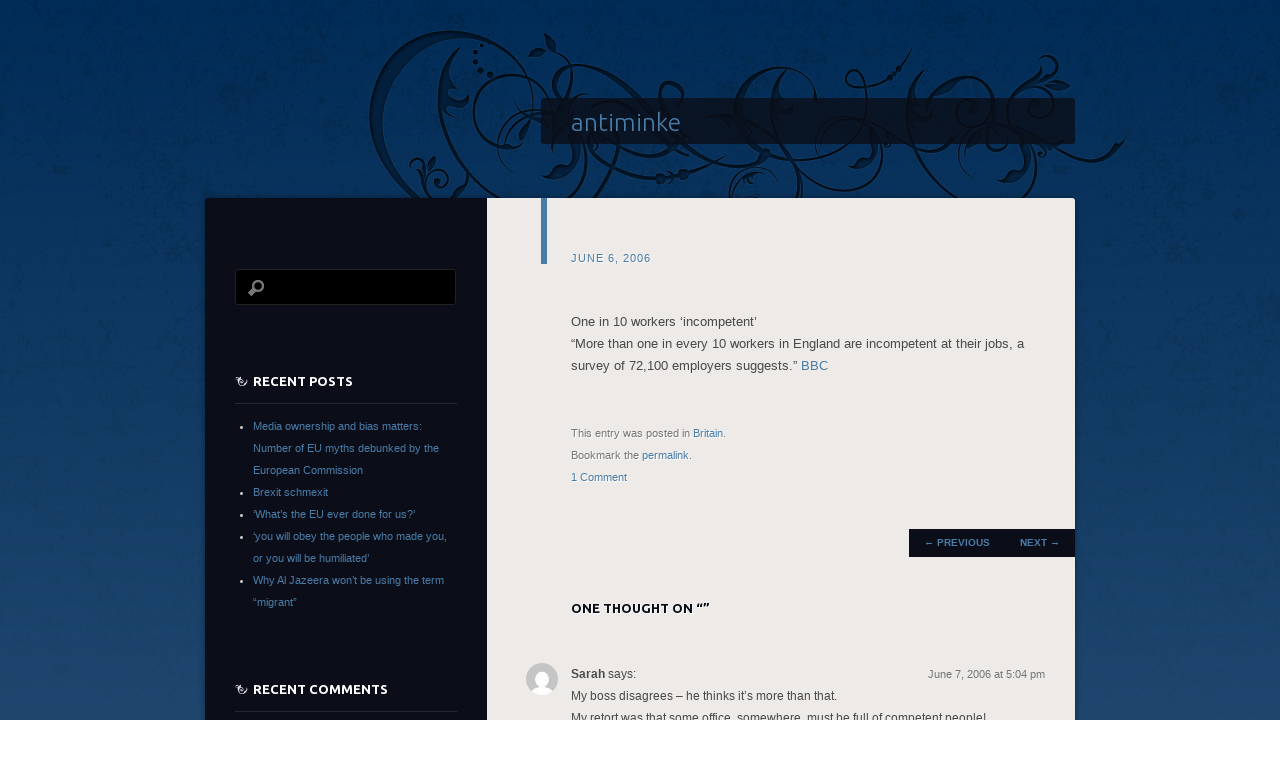

--- FILE ---
content_type: text/html; charset=UTF-8
request_url: https://www.minke.com/2006/06/one_in_10_worke/
body_size: 8111
content:
<!DOCTYPE html>
<!--[if IE 8]>
<html id="ie8" lang="en-US">
<![endif]-->
<!--[if !(IE 8)]><!-->
<html lang="en-US">
<!--<![endif]-->
<head>
<meta charset="UTF-8" />
<title>antiminke</title>
<link rel="profile" href="https://gmpg.org/xfn/11" />
<link rel="pingback" href="https://www.minke.com/xmlrpc.php" />
<!--[if lt IE 9]>
<script src="https://www.minke.com/wp-content/themes/dusk-to-dawn/js/html5.js" type="text/javascript"></script>
<![endif]-->
<meta name='robots' content='max-image-preview:large' />
<link rel='dns-prefetch' href='//fonts.googleapis.com' />
<link rel="alternate" type="application/rss+xml" title="antiminke &raquo; Feed" href="https://www.minke.com/feed/" />
<link rel="alternate" type="application/rss+xml" title="antiminke &raquo; Comments Feed" href="https://www.minke.com/comments/feed/" />
<link rel="alternate" type="application/rss+xml" title="antiminke &raquo;  Comments Feed" href="https://www.minke.com/2006/06/one_in_10_worke/feed/" />
<link rel="alternate" title="oEmbed (JSON)" type="application/json+oembed" href="https://www.minke.com/wp-json/oembed/1.0/embed?url=https%3A%2F%2Fwww.minke.com%2F2006%2F06%2Fone_in_10_worke%2F" />
<link rel="alternate" title="oEmbed (XML)" type="text/xml+oembed" href="https://www.minke.com/wp-json/oembed/1.0/embed?url=https%3A%2F%2Fwww.minke.com%2F2006%2F06%2Fone_in_10_worke%2F&#038;format=xml" />
<style id='wp-img-auto-sizes-contain-inline-css' type='text/css'>
img:is([sizes=auto i],[sizes^="auto," i]){contain-intrinsic-size:3000px 1500px}
/*# sourceURL=wp-img-auto-sizes-contain-inline-css */
</style>
<style id='wp-emoji-styles-inline-css' type='text/css'>

	img.wp-smiley, img.emoji {
		display: inline !important;
		border: none !important;
		box-shadow: none !important;
		height: 1em !important;
		width: 1em !important;
		margin: 0 0.07em !important;
		vertical-align: -0.1em !important;
		background: none !important;
		padding: 0 !important;
	}
/*# sourceURL=wp-emoji-styles-inline-css */
</style>
<style id='wp-block-library-inline-css' type='text/css'>
:root{--wp-block-synced-color:#7a00df;--wp-block-synced-color--rgb:122,0,223;--wp-bound-block-color:var(--wp-block-synced-color);--wp-editor-canvas-background:#ddd;--wp-admin-theme-color:#007cba;--wp-admin-theme-color--rgb:0,124,186;--wp-admin-theme-color-darker-10:#006ba1;--wp-admin-theme-color-darker-10--rgb:0,107,160.5;--wp-admin-theme-color-darker-20:#005a87;--wp-admin-theme-color-darker-20--rgb:0,90,135;--wp-admin-border-width-focus:2px}@media (min-resolution:192dpi){:root{--wp-admin-border-width-focus:1.5px}}.wp-element-button{cursor:pointer}:root .has-very-light-gray-background-color{background-color:#eee}:root .has-very-dark-gray-background-color{background-color:#313131}:root .has-very-light-gray-color{color:#eee}:root .has-very-dark-gray-color{color:#313131}:root .has-vivid-green-cyan-to-vivid-cyan-blue-gradient-background{background:linear-gradient(135deg,#00d084,#0693e3)}:root .has-purple-crush-gradient-background{background:linear-gradient(135deg,#34e2e4,#4721fb 50%,#ab1dfe)}:root .has-hazy-dawn-gradient-background{background:linear-gradient(135deg,#faaca8,#dad0ec)}:root .has-subdued-olive-gradient-background{background:linear-gradient(135deg,#fafae1,#67a671)}:root .has-atomic-cream-gradient-background{background:linear-gradient(135deg,#fdd79a,#004a59)}:root .has-nightshade-gradient-background{background:linear-gradient(135deg,#330968,#31cdcf)}:root .has-midnight-gradient-background{background:linear-gradient(135deg,#020381,#2874fc)}:root{--wp--preset--font-size--normal:16px;--wp--preset--font-size--huge:42px}.has-regular-font-size{font-size:1em}.has-larger-font-size{font-size:2.625em}.has-normal-font-size{font-size:var(--wp--preset--font-size--normal)}.has-huge-font-size{font-size:var(--wp--preset--font-size--huge)}.has-text-align-center{text-align:center}.has-text-align-left{text-align:left}.has-text-align-right{text-align:right}.has-fit-text{white-space:nowrap!important}#end-resizable-editor-section{display:none}.aligncenter{clear:both}.items-justified-left{justify-content:flex-start}.items-justified-center{justify-content:center}.items-justified-right{justify-content:flex-end}.items-justified-space-between{justify-content:space-between}.screen-reader-text{border:0;clip-path:inset(50%);height:1px;margin:-1px;overflow:hidden;padding:0;position:absolute;width:1px;word-wrap:normal!important}.screen-reader-text:focus{background-color:#ddd;clip-path:none;color:#444;display:block;font-size:1em;height:auto;left:5px;line-height:normal;padding:15px 23px 14px;text-decoration:none;top:5px;width:auto;z-index:100000}html :where(.has-border-color){border-style:solid}html :where([style*=border-top-color]){border-top-style:solid}html :where([style*=border-right-color]){border-right-style:solid}html :where([style*=border-bottom-color]){border-bottom-style:solid}html :where([style*=border-left-color]){border-left-style:solid}html :where([style*=border-width]){border-style:solid}html :where([style*=border-top-width]){border-top-style:solid}html :where([style*=border-right-width]){border-right-style:solid}html :where([style*=border-bottom-width]){border-bottom-style:solid}html :where([style*=border-left-width]){border-left-style:solid}html :where(img[class*=wp-image-]){height:auto;max-width:100%}:where(figure){margin:0 0 1em}html :where(.is-position-sticky){--wp-admin--admin-bar--position-offset:var(--wp-admin--admin-bar--height,0px)}@media screen and (max-width:600px){html :where(.is-position-sticky){--wp-admin--admin-bar--position-offset:0px}}

/*# sourceURL=wp-block-library-inline-css */
</style><style id='global-styles-inline-css' type='text/css'>
:root{--wp--preset--aspect-ratio--square: 1;--wp--preset--aspect-ratio--4-3: 4/3;--wp--preset--aspect-ratio--3-4: 3/4;--wp--preset--aspect-ratio--3-2: 3/2;--wp--preset--aspect-ratio--2-3: 2/3;--wp--preset--aspect-ratio--16-9: 16/9;--wp--preset--aspect-ratio--9-16: 9/16;--wp--preset--color--black: #000000;--wp--preset--color--cyan-bluish-gray: #abb8c3;--wp--preset--color--white: #ffffff;--wp--preset--color--pale-pink: #f78da7;--wp--preset--color--vivid-red: #cf2e2e;--wp--preset--color--luminous-vivid-orange: #ff6900;--wp--preset--color--luminous-vivid-amber: #fcb900;--wp--preset--color--light-green-cyan: #7bdcb5;--wp--preset--color--vivid-green-cyan: #00d084;--wp--preset--color--pale-cyan-blue: #8ed1fc;--wp--preset--color--vivid-cyan-blue: #0693e3;--wp--preset--color--vivid-purple: #9b51e0;--wp--preset--gradient--vivid-cyan-blue-to-vivid-purple: linear-gradient(135deg,rgb(6,147,227) 0%,rgb(155,81,224) 100%);--wp--preset--gradient--light-green-cyan-to-vivid-green-cyan: linear-gradient(135deg,rgb(122,220,180) 0%,rgb(0,208,130) 100%);--wp--preset--gradient--luminous-vivid-amber-to-luminous-vivid-orange: linear-gradient(135deg,rgb(252,185,0) 0%,rgb(255,105,0) 100%);--wp--preset--gradient--luminous-vivid-orange-to-vivid-red: linear-gradient(135deg,rgb(255,105,0) 0%,rgb(207,46,46) 100%);--wp--preset--gradient--very-light-gray-to-cyan-bluish-gray: linear-gradient(135deg,rgb(238,238,238) 0%,rgb(169,184,195) 100%);--wp--preset--gradient--cool-to-warm-spectrum: linear-gradient(135deg,rgb(74,234,220) 0%,rgb(151,120,209) 20%,rgb(207,42,186) 40%,rgb(238,44,130) 60%,rgb(251,105,98) 80%,rgb(254,248,76) 100%);--wp--preset--gradient--blush-light-purple: linear-gradient(135deg,rgb(255,206,236) 0%,rgb(152,150,240) 100%);--wp--preset--gradient--blush-bordeaux: linear-gradient(135deg,rgb(254,205,165) 0%,rgb(254,45,45) 50%,rgb(107,0,62) 100%);--wp--preset--gradient--luminous-dusk: linear-gradient(135deg,rgb(255,203,112) 0%,rgb(199,81,192) 50%,rgb(65,88,208) 100%);--wp--preset--gradient--pale-ocean: linear-gradient(135deg,rgb(255,245,203) 0%,rgb(182,227,212) 50%,rgb(51,167,181) 100%);--wp--preset--gradient--electric-grass: linear-gradient(135deg,rgb(202,248,128) 0%,rgb(113,206,126) 100%);--wp--preset--gradient--midnight: linear-gradient(135deg,rgb(2,3,129) 0%,rgb(40,116,252) 100%);--wp--preset--font-size--small: 13px;--wp--preset--font-size--medium: 20px;--wp--preset--font-size--large: 36px;--wp--preset--font-size--x-large: 42px;--wp--preset--spacing--20: 0.44rem;--wp--preset--spacing--30: 0.67rem;--wp--preset--spacing--40: 1rem;--wp--preset--spacing--50: 1.5rem;--wp--preset--spacing--60: 2.25rem;--wp--preset--spacing--70: 3.38rem;--wp--preset--spacing--80: 5.06rem;--wp--preset--shadow--natural: 6px 6px 9px rgba(0, 0, 0, 0.2);--wp--preset--shadow--deep: 12px 12px 50px rgba(0, 0, 0, 0.4);--wp--preset--shadow--sharp: 6px 6px 0px rgba(0, 0, 0, 0.2);--wp--preset--shadow--outlined: 6px 6px 0px -3px rgb(255, 255, 255), 6px 6px rgb(0, 0, 0);--wp--preset--shadow--crisp: 6px 6px 0px rgb(0, 0, 0);}:where(.is-layout-flex){gap: 0.5em;}:where(.is-layout-grid){gap: 0.5em;}body .is-layout-flex{display: flex;}.is-layout-flex{flex-wrap: wrap;align-items: center;}.is-layout-flex > :is(*, div){margin: 0;}body .is-layout-grid{display: grid;}.is-layout-grid > :is(*, div){margin: 0;}:where(.wp-block-columns.is-layout-flex){gap: 2em;}:where(.wp-block-columns.is-layout-grid){gap: 2em;}:where(.wp-block-post-template.is-layout-flex){gap: 1.25em;}:where(.wp-block-post-template.is-layout-grid){gap: 1.25em;}.has-black-color{color: var(--wp--preset--color--black) !important;}.has-cyan-bluish-gray-color{color: var(--wp--preset--color--cyan-bluish-gray) !important;}.has-white-color{color: var(--wp--preset--color--white) !important;}.has-pale-pink-color{color: var(--wp--preset--color--pale-pink) !important;}.has-vivid-red-color{color: var(--wp--preset--color--vivid-red) !important;}.has-luminous-vivid-orange-color{color: var(--wp--preset--color--luminous-vivid-orange) !important;}.has-luminous-vivid-amber-color{color: var(--wp--preset--color--luminous-vivid-amber) !important;}.has-light-green-cyan-color{color: var(--wp--preset--color--light-green-cyan) !important;}.has-vivid-green-cyan-color{color: var(--wp--preset--color--vivid-green-cyan) !important;}.has-pale-cyan-blue-color{color: var(--wp--preset--color--pale-cyan-blue) !important;}.has-vivid-cyan-blue-color{color: var(--wp--preset--color--vivid-cyan-blue) !important;}.has-vivid-purple-color{color: var(--wp--preset--color--vivid-purple) !important;}.has-black-background-color{background-color: var(--wp--preset--color--black) !important;}.has-cyan-bluish-gray-background-color{background-color: var(--wp--preset--color--cyan-bluish-gray) !important;}.has-white-background-color{background-color: var(--wp--preset--color--white) !important;}.has-pale-pink-background-color{background-color: var(--wp--preset--color--pale-pink) !important;}.has-vivid-red-background-color{background-color: var(--wp--preset--color--vivid-red) !important;}.has-luminous-vivid-orange-background-color{background-color: var(--wp--preset--color--luminous-vivid-orange) !important;}.has-luminous-vivid-amber-background-color{background-color: var(--wp--preset--color--luminous-vivid-amber) !important;}.has-light-green-cyan-background-color{background-color: var(--wp--preset--color--light-green-cyan) !important;}.has-vivid-green-cyan-background-color{background-color: var(--wp--preset--color--vivid-green-cyan) !important;}.has-pale-cyan-blue-background-color{background-color: var(--wp--preset--color--pale-cyan-blue) !important;}.has-vivid-cyan-blue-background-color{background-color: var(--wp--preset--color--vivid-cyan-blue) !important;}.has-vivid-purple-background-color{background-color: var(--wp--preset--color--vivid-purple) !important;}.has-black-border-color{border-color: var(--wp--preset--color--black) !important;}.has-cyan-bluish-gray-border-color{border-color: var(--wp--preset--color--cyan-bluish-gray) !important;}.has-white-border-color{border-color: var(--wp--preset--color--white) !important;}.has-pale-pink-border-color{border-color: var(--wp--preset--color--pale-pink) !important;}.has-vivid-red-border-color{border-color: var(--wp--preset--color--vivid-red) !important;}.has-luminous-vivid-orange-border-color{border-color: var(--wp--preset--color--luminous-vivid-orange) !important;}.has-luminous-vivid-amber-border-color{border-color: var(--wp--preset--color--luminous-vivid-amber) !important;}.has-light-green-cyan-border-color{border-color: var(--wp--preset--color--light-green-cyan) !important;}.has-vivid-green-cyan-border-color{border-color: var(--wp--preset--color--vivid-green-cyan) !important;}.has-pale-cyan-blue-border-color{border-color: var(--wp--preset--color--pale-cyan-blue) !important;}.has-vivid-cyan-blue-border-color{border-color: var(--wp--preset--color--vivid-cyan-blue) !important;}.has-vivid-purple-border-color{border-color: var(--wp--preset--color--vivid-purple) !important;}.has-vivid-cyan-blue-to-vivid-purple-gradient-background{background: var(--wp--preset--gradient--vivid-cyan-blue-to-vivid-purple) !important;}.has-light-green-cyan-to-vivid-green-cyan-gradient-background{background: var(--wp--preset--gradient--light-green-cyan-to-vivid-green-cyan) !important;}.has-luminous-vivid-amber-to-luminous-vivid-orange-gradient-background{background: var(--wp--preset--gradient--luminous-vivid-amber-to-luminous-vivid-orange) !important;}.has-luminous-vivid-orange-to-vivid-red-gradient-background{background: var(--wp--preset--gradient--luminous-vivid-orange-to-vivid-red) !important;}.has-very-light-gray-to-cyan-bluish-gray-gradient-background{background: var(--wp--preset--gradient--very-light-gray-to-cyan-bluish-gray) !important;}.has-cool-to-warm-spectrum-gradient-background{background: var(--wp--preset--gradient--cool-to-warm-spectrum) !important;}.has-blush-light-purple-gradient-background{background: var(--wp--preset--gradient--blush-light-purple) !important;}.has-blush-bordeaux-gradient-background{background: var(--wp--preset--gradient--blush-bordeaux) !important;}.has-luminous-dusk-gradient-background{background: var(--wp--preset--gradient--luminous-dusk) !important;}.has-pale-ocean-gradient-background{background: var(--wp--preset--gradient--pale-ocean) !important;}.has-electric-grass-gradient-background{background: var(--wp--preset--gradient--electric-grass) !important;}.has-midnight-gradient-background{background: var(--wp--preset--gradient--midnight) !important;}.has-small-font-size{font-size: var(--wp--preset--font-size--small) !important;}.has-medium-font-size{font-size: var(--wp--preset--font-size--medium) !important;}.has-large-font-size{font-size: var(--wp--preset--font-size--large) !important;}.has-x-large-font-size{font-size: var(--wp--preset--font-size--x-large) !important;}
/*# sourceURL=global-styles-inline-css */
</style>

<style id='classic-theme-styles-inline-css' type='text/css'>
/*! This file is auto-generated */
.wp-block-button__link{color:#fff;background-color:#32373c;border-radius:9999px;box-shadow:none;text-decoration:none;padding:calc(.667em + 2px) calc(1.333em + 2px);font-size:1.125em}.wp-block-file__button{background:#32373c;color:#fff;text-decoration:none}
/*# sourceURL=/wp-includes/css/classic-themes.min.css */
</style>
<link rel='stylesheet' id='dusktodawn-css' href='https://www.minke.com/wp-content/themes/dusk-to-dawn/style.css?ver=7618b2d37d802d38f7b14e1c3045f23f' type='text/css' media='all' />
<link rel='stylesheet' id='ubuntu-css' href='https://fonts.googleapis.com/css?family=Ubuntu%3A300%2C400%2C700&#038;ver=6.9' type='text/css' media='all' />
<link rel="https://api.w.org/" href="https://www.minke.com/wp-json/" /><link rel="alternate" title="JSON" type="application/json" href="https://www.minke.com/wp-json/wp/v2/posts/2259" /><link rel="EditURI" type="application/rsd+xml" title="RSD" href="https://www.minke.com/xmlrpc.php?rsd" />
<link rel="canonical" href="https://www.minke.com/2006/06/one_in_10_worke/" />
<style type="text/css">.recentcomments a{display:inline !important;padding:0 !important;margin:0 !important;}</style></head>

<body data-rsssl=1 class="wp-singular post-template-default single single-post postid-2259 single-format-standard wp-theme-dusk-to-dawn single-author left-sidebar sidebar-content">
<div id="super-super-wrapper">
	<div id="super-wrapper">
		<div id="wrapper">
					<div id="page" class="hfeed">
				<header id="branding" role="banner">
					<hgroup>
						<h1 id="site-title"><a href="https://www.minke.com/" title="antiminke" rel="home">antiminke</a></h1>
						<h2 id="site-description"></h2>
					</hgroup>
				</header><!-- #branding -->

				<div id="main" class="clear-fix">
					
<div id="primary">
	<div id="content" class="clear-fix" role="main">

	
		<article id="post-2259" class="post-2259 post type-post status-publish format-standard hentry category-london">
	<header class="entry-header">
				<div class="entry-meta">
						
							<a href="https://www.minke.com/2006/06/one_in_10_worke/" title="7:35 pm" rel="bookmark"><time class="entry-date" datetime="2006-06-06T19:35:10+00:00" pubdate>June 6, 2006</time></a><span class="byline"> <span class="sep"> by </span> <span class="author vcard"><a class="url fn n" href="https://www.minke.com/author/minke/" title="View all posts by minke d&#039;antiminke" rel="author">minke d&#039;antiminke</a></span></span>					</div><!-- .entry-meta -->
		
						<h1 class="entry-title">
												</h1>
			</header><!-- .entry-header -->

	
	<div class="entry-content">
		<p>One in 10 workers &#8216;incompetent&#8217;<br />
&#8220;More than one in every 10 workers in England are incompetent at their jobs, a survey of 72,100 employers suggests.&#8221; <a href="http://news.bbc.co.uk/1/hi/education/3446417.stm">BBC</a></p>
			</div><!-- .entry-content -->

	<footer class="entry-meta">
		This entry was posted in <a href="https://www.minke.com/category/london/" rel="category tag">Britain</a>.<br />Bookmark the <a href="https://www.minke.com/2006/06/one_in_10_worke/" title="Permalink to " rel="bookmark">permalink</a>.<br />
					<span class="comments-link"><a href="https://www.minke.com/2006/06/one_in_10_worke/#comments">1 Comment</a></span><br />
		
			</footer><!-- #entry-meta -->

	
</article><!-- #post-## -->
			<nav id="nav-below" class="clear-fix">
		<h1 class="assistive-text section-heading">Post navigation</h1>

			<span class="nav-previous"><a href="https://www.minke.com/2006/06/i_was_just_look/" rel="prev"><span class="meta-nav">&larr;</span> Previous</a></span>
		<span class="nav-next"><a href="https://www.minke.com/2006/06/the_us_senate_h/" rel="next">Next <span class="meta-nav">&rarr;</span></a></span>

	
	</nav><!-- #nav-below -->
	
		
<div id="comments">

			<h2 id="comments-title">
			One thought on &ldquo;<span></span>&rdquo;		</h2>

		<ol class="commentlist">
					<li class="comment even thread-even depth-1" id="comment-745">
				<div id="div-comment-745" class="comment-body">
				<div class="comment-author vcard">
			<img alt='' src='https://secure.gravatar.com/avatar/ec93f4504c2bce6f33e59acf4199d65aedbaac9f608756d59001e35846b55261?s=32&#038;d=mm&#038;r=g' srcset='https://secure.gravatar.com/avatar/ec93f4504c2bce6f33e59acf4199d65aedbaac9f608756d59001e35846b55261?s=64&#038;d=mm&#038;r=g 2x' class='avatar avatar-32 photo' height='32' width='32' decoding='async'/>			<cite class="fn">Sarah</cite> <span class="says">says:</span>		</div>
		
		<div class="comment-meta commentmetadata">
			<a href="https://www.minke.com/2006/06/one_in_10_worke/#comment-745">June 7, 2006 at 5:04 pm</a>		</div>

		<p>My boss disagrees &#8211; he thinks it&#8217;s more than that.<br />
My retort was that some office, somewhere, must be full of competent people!</p>

		
				</div>
				</li><!-- #comment-## -->
		</ol>

		
	
			<p class="nocomments">Comments are closed.</p>
	
	
</div><!-- #comments -->
	
	</div><!-- #content -->
</div><!-- #primary -->

<div id="secondary" class="widget-area" role="complementary">
	
	
	<aside id="search-2" class="widget widget_search"><form role="search" method="get" id="searchform" class="searchform" action="https://www.minke.com/">
				<div>
					<label class="screen-reader-text" for="s">Search for:</label>
					<input type="text" value="" name="s" id="s" />
					<input type="submit" id="searchsubmit" value="Search" />
				</div>
			</form></aside>
		<aside id="recent-posts-2" class="widget widget_recent_entries">
		<h1 class="widget-title">Recent Posts</h1>
		<ul>
											<li>
					<a href="https://www.minke.com/2016/06/media-ownership-and-bias-matters/">Media ownership and bias matters: Number of EU myths debunked by the European Commission</a>
									</li>
											<li>
					<a href="https://www.minke.com/2016/05/brexit-schmexit/">Brexit schmexit</a>
									</li>
											<li>
					<a href="https://www.minke.com/2016/02/whats-the-eu-ever-done-for-us/">&#8216;What&#8217;s the EU ever done for us?&#8217;</a>
									</li>
											<li>
					<a href="https://www.minke.com/2015/11/you-will-obey-the-people-who-made-you-or-you-will-be-humiliated/">&#8216;you will obey the people who made you, or you will be humiliated&#8217;</a>
									</li>
											<li>
					<a href="https://www.minke.com/2015/08/why-al-jazeera-wont-be-using-the-term-migrant/">Why Al Jazeera won&#8217;t be using the term &#8220;migrant&#8221;</a>
									</li>
					</ul>

		</aside><aside id="recent-comments-2" class="widget widget_recent_comments"><h1 class="widget-title">Recent Comments</h1><ul id="recentcomments"><li class="recentcomments"><span class="comment-author-link">minke</span> on <a href="https://www.minke.com/2014/01/unexpected-self-knowledge-from-a-tory/#comment-9342">Unexpected self-knowledge from a Tory</a></li><li class="recentcomments"><span class="comment-author-link">Kevin Minke</span> on <a href="https://www.minke.com/2014/01/unexpected-self-knowledge-from-a-tory/#comment-9304">Unexpected self-knowledge from a Tory</a></li><li class="recentcomments"><span class="comment-author-link"><a href="http://etbe.coker.com.au/" class="url" rel="ugc external nofollow">Russell Coker</a></span> on <a href="https://www.minke.com/2008/11/even_straight_p/#comment-845">Even straight people don&#8217;t get why gay marriage bothers homophobes so much</a></li><li class="recentcomments"><span class="comment-author-link"><a href="http://designdyke.vox.com" class="url" rel="ugc external nofollow">Danielle Warby</a></span> on <a href="https://www.minke.com/2008/06/women_had_power/#comment-843">Women had power in ancient Greece, but you&#8217;d never know&#8230;</a></li><li class="recentcomments"><span class="comment-author-link"><a href="http://mordwen.livejournal.com" class="url" rel="ugc external nofollow">Rosanne</a></span> on <a href="https://www.minke.com/2008/06/why_the_sunday/#comment-844">Why the Sunday Times is bad for you</a></li></ul></aside><aside id="archives-2" class="widget widget_archive"><h1 class="widget-title">Archives</h1>
			<ul>
					<li><a href='https://www.minke.com/2016/06/'>June 2016</a></li>
	<li><a href='https://www.minke.com/2016/05/'>May 2016</a></li>
	<li><a href='https://www.minke.com/2016/02/'>February 2016</a></li>
	<li><a href='https://www.minke.com/2015/11/'>November 2015</a></li>
	<li><a href='https://www.minke.com/2015/08/'>August 2015</a></li>
	<li><a href='https://www.minke.com/2015/05/'>May 2015</a></li>
	<li><a href='https://www.minke.com/2015/03/'>March 2015</a></li>
	<li><a href='https://www.minke.com/2015/02/'>February 2015</a></li>
	<li><a href='https://www.minke.com/2015/01/'>January 2015</a></li>
	<li><a href='https://www.minke.com/2014/12/'>December 2014</a></li>
	<li><a href='https://www.minke.com/2014/09/'>September 2014</a></li>
	<li><a href='https://www.minke.com/2014/06/'>June 2014</a></li>
	<li><a href='https://www.minke.com/2014/05/'>May 2014</a></li>
	<li><a href='https://www.minke.com/2014/01/'>January 2014</a></li>
	<li><a href='https://www.minke.com/2013/12/'>December 2013</a></li>
	<li><a href='https://www.minke.com/2013/02/'>February 2013</a></li>
	<li><a href='https://www.minke.com/2008/12/'>December 2008</a></li>
	<li><a href='https://www.minke.com/2008/11/'>November 2008</a></li>
	<li><a href='https://www.minke.com/2008/10/'>October 2008</a></li>
	<li><a href='https://www.minke.com/2008/09/'>September 2008</a></li>
	<li><a href='https://www.minke.com/2008/08/'>August 2008</a></li>
	<li><a href='https://www.minke.com/2008/07/'>July 2008</a></li>
	<li><a href='https://www.minke.com/2008/06/'>June 2008</a></li>
	<li><a href='https://www.minke.com/2008/05/'>May 2008</a></li>
	<li><a href='https://www.minke.com/2008/04/'>April 2008</a></li>
	<li><a href='https://www.minke.com/2008/03/'>March 2008</a></li>
	<li><a href='https://www.minke.com/2008/02/'>February 2008</a></li>
	<li><a href='https://www.minke.com/2008/01/'>January 2008</a></li>
	<li><a href='https://www.minke.com/2007/12/'>December 2007</a></li>
	<li><a href='https://www.minke.com/2007/11/'>November 2007</a></li>
	<li><a href='https://www.minke.com/2007/10/'>October 2007</a></li>
	<li><a href='https://www.minke.com/2007/09/'>September 2007</a></li>
	<li><a href='https://www.minke.com/2007/08/'>August 2007</a></li>
	<li><a href='https://www.minke.com/2007/07/'>July 2007</a></li>
	<li><a href='https://www.minke.com/2007/06/'>June 2007</a></li>
	<li><a href='https://www.minke.com/2007/05/'>May 2007</a></li>
	<li><a href='https://www.minke.com/2007/04/'>April 2007</a></li>
	<li><a href='https://www.minke.com/2007/03/'>March 2007</a></li>
	<li><a href='https://www.minke.com/2007/02/'>February 2007</a></li>
	<li><a href='https://www.minke.com/2007/01/'>January 2007</a></li>
	<li><a href='https://www.minke.com/2006/12/'>December 2006</a></li>
	<li><a href='https://www.minke.com/2006/11/'>November 2006</a></li>
	<li><a href='https://www.minke.com/2006/10/'>October 2006</a></li>
	<li><a href='https://www.minke.com/2006/09/'>September 2006</a></li>
	<li><a href='https://www.minke.com/2006/08/'>August 2006</a></li>
	<li><a href='https://www.minke.com/2006/07/'>July 2006</a></li>
	<li><a href='https://www.minke.com/2006/06/'>June 2006</a></li>
	<li><a href='https://www.minke.com/2006/05/'>May 2006</a></li>
	<li><a href='https://www.minke.com/2006/04/'>April 2006</a></li>
	<li><a href='https://www.minke.com/2006/03/'>March 2006</a></li>
	<li><a href='https://www.minke.com/2006/02/'>February 2006</a></li>
	<li><a href='https://www.minke.com/2006/01/'>January 2006</a></li>
	<li><a href='https://www.minke.com/2005/12/'>December 2005</a></li>
	<li><a href='https://www.minke.com/2005/11/'>November 2005</a></li>
	<li><a href='https://www.minke.com/2005/10/'>October 2005</a></li>
	<li><a href='https://www.minke.com/2005/09/'>September 2005</a></li>
	<li><a href='https://www.minke.com/2005/08/'>August 2005</a></li>
	<li><a href='https://www.minke.com/2005/07/'>July 2005</a></li>
	<li><a href='https://www.minke.com/2005/06/'>June 2005</a></li>
	<li><a href='https://www.minke.com/2005/05/'>May 2005</a></li>
	<li><a href='https://www.minke.com/2005/04/'>April 2005</a></li>
	<li><a href='https://www.minke.com/2005/03/'>March 2005</a></li>
	<li><a href='https://www.minke.com/2005/02/'>February 2005</a></li>
	<li><a href='https://www.minke.com/2005/01/'>January 2005</a></li>
	<li><a href='https://www.minke.com/2004/12/'>December 2004</a></li>
	<li><a href='https://www.minke.com/2004/11/'>November 2004</a></li>
	<li><a href='https://www.minke.com/2004/10/'>October 2004</a></li>
	<li><a href='https://www.minke.com/2004/09/'>September 2004</a></li>
	<li><a href='https://www.minke.com/2004/08/'>August 2004</a></li>
	<li><a href='https://www.minke.com/2004/07/'>July 2004</a></li>
	<li><a href='https://www.minke.com/2004/06/'>June 2004</a></li>
	<li><a href='https://www.minke.com/2004/05/'>May 2004</a></li>
	<li><a href='https://www.minke.com/2004/04/'>April 2004</a></li>
	<li><a href='https://www.minke.com/2004/03/'>March 2004</a></li>
	<li><a href='https://www.minke.com/2004/02/'>February 2004</a></li>
	<li><a href='https://www.minke.com/2004/01/'>January 2004</a></li>
	<li><a href='https://www.minke.com/2003/12/'>December 2003</a></li>
	<li><a href='https://www.minke.com/2003/11/'>November 2003</a></li>
	<li><a href='https://www.minke.com/2003/10/'>October 2003</a></li>
	<li><a href='https://www.minke.com/2003/09/'>September 2003</a></li>
	<li><a href='https://www.minke.com/2003/08/'>August 2003</a></li>
	<li><a href='https://www.minke.com/2003/07/'>July 2003</a></li>
	<li><a href='https://www.minke.com/2003/06/'>June 2003</a></li>
	<li><a href='https://www.minke.com/2003/05/'>May 2003</a></li>
	<li><a href='https://www.minke.com/2003/04/'>April 2003</a></li>
	<li><a href='https://www.minke.com/2003/03/'>March 2003</a></li>
	<li><a href='https://www.minke.com/2003/02/'>February 2003</a></li>
	<li><a href='https://www.minke.com/2003/01/'>January 2003</a></li>
	<li><a href='https://www.minke.com/2002/12/'>December 2002</a></li>
	<li><a href='https://www.minke.com/2002/11/'>November 2002</a></li>
	<li><a href='https://www.minke.com/2002/10/'>October 2002</a></li>
	<li><a href='https://www.minke.com/2002/09/'>September 2002</a></li>
	<li><a href='https://www.minke.com/2002/08/'>August 2002</a></li>
	<li><a href='https://www.minke.com/2002/07/'>July 2002</a></li>
	<li><a href='https://www.minke.com/2002/06/'>June 2002</a></li>
	<li><a href='https://www.minke.com/2002/05/'>May 2002</a></li>
	<li><a href='https://www.minke.com/2002/04/'>April 2002</a></li>
	<li><a href='https://www.minke.com/2002/03/'>March 2002</a></li>
	<li><a href='https://www.minke.com/2002/02/'>February 2002</a></li>
	<li><a href='https://www.minke.com/1998/12/'>December 1998</a></li>
	<li><a href='https://www.minke.com/1998/06/'>June 1998</a></li>
	<li><a href='https://www.minke.com/1998/05/'>May 1998</a></li>
	<li><a href='https://www.minke.com/1997/07/'>July 1997</a></li>
	<li><a href='https://www.minke.com/1997/06/'>June 1997</a></li>
	<li><a href='https://www.minke.com/1997/05/'>May 1997</a></li>
	<li><a href='https://www.minke.com/1997/04/'>April 1997</a></li>
	<li><a href='https://www.minke.com/1996/12/'>December 1996</a></li>
			</ul>

			</aside></div><!-- #secondary .widget-area -->
				</div><!-- #main -->
			</div><!-- #page -->
			<footer id="colophon" role="contentinfo">
				<div id="site-generator">
										<a href="http://wordpress.org/" title="A Semantic Personal Publishing Platform" rel="generator">Proudly powered by WordPress</a>
					<span class="sep"> | </span>
					Theme: Dusk To Dawn by <a href="https://wordpress.com/themes/" rel="designer">WordPress.com</a>.				</div>
			</footer><!-- #colophon -->
		</div><!-- #wrapper -->
	</div><!-- #super-wrapper -->
</div><!-- #super-super-wrapper -->
<script type="speculationrules">
{"prefetch":[{"source":"document","where":{"and":[{"href_matches":"/*"},{"not":{"href_matches":["/wp-*.php","/wp-admin/*","/wp-content/uploads/*","/wp-content/*","/wp-content/plugins/*","/wp-content/themes/dusk-to-dawn/*","/*\\?(.+)"]}},{"not":{"selector_matches":"a[rel~=\"nofollow\"]"}},{"not":{"selector_matches":".no-prefetch, .no-prefetch a"}}]},"eagerness":"conservative"}]}
</script>
<script id="wp-emoji-settings" type="application/json">
{"baseUrl":"https://s.w.org/images/core/emoji/17.0.2/72x72/","ext":".png","svgUrl":"https://s.w.org/images/core/emoji/17.0.2/svg/","svgExt":".svg","source":{"concatemoji":"https://www.minke.com/wp-includes/js/wp-emoji-release.min.js?ver=7618b2d37d802d38f7b14e1c3045f23f"}}
</script>
<script type="module">
/* <![CDATA[ */
/*! This file is auto-generated */
const a=JSON.parse(document.getElementById("wp-emoji-settings").textContent),o=(window._wpemojiSettings=a,"wpEmojiSettingsSupports"),s=["flag","emoji"];function i(e){try{var t={supportTests:e,timestamp:(new Date).valueOf()};sessionStorage.setItem(o,JSON.stringify(t))}catch(e){}}function c(e,t,n){e.clearRect(0,0,e.canvas.width,e.canvas.height),e.fillText(t,0,0);t=new Uint32Array(e.getImageData(0,0,e.canvas.width,e.canvas.height).data);e.clearRect(0,0,e.canvas.width,e.canvas.height),e.fillText(n,0,0);const a=new Uint32Array(e.getImageData(0,0,e.canvas.width,e.canvas.height).data);return t.every((e,t)=>e===a[t])}function p(e,t){e.clearRect(0,0,e.canvas.width,e.canvas.height),e.fillText(t,0,0);var n=e.getImageData(16,16,1,1);for(let e=0;e<n.data.length;e++)if(0!==n.data[e])return!1;return!0}function u(e,t,n,a){switch(t){case"flag":return n(e,"\ud83c\udff3\ufe0f\u200d\u26a7\ufe0f","\ud83c\udff3\ufe0f\u200b\u26a7\ufe0f")?!1:!n(e,"\ud83c\udde8\ud83c\uddf6","\ud83c\udde8\u200b\ud83c\uddf6")&&!n(e,"\ud83c\udff4\udb40\udc67\udb40\udc62\udb40\udc65\udb40\udc6e\udb40\udc67\udb40\udc7f","\ud83c\udff4\u200b\udb40\udc67\u200b\udb40\udc62\u200b\udb40\udc65\u200b\udb40\udc6e\u200b\udb40\udc67\u200b\udb40\udc7f");case"emoji":return!a(e,"\ud83e\u1fac8")}return!1}function f(e,t,n,a){let r;const o=(r="undefined"!=typeof WorkerGlobalScope&&self instanceof WorkerGlobalScope?new OffscreenCanvas(300,150):document.createElement("canvas")).getContext("2d",{willReadFrequently:!0}),s=(o.textBaseline="top",o.font="600 32px Arial",{});return e.forEach(e=>{s[e]=t(o,e,n,a)}),s}function r(e){var t=document.createElement("script");t.src=e,t.defer=!0,document.head.appendChild(t)}a.supports={everything:!0,everythingExceptFlag:!0},new Promise(t=>{let n=function(){try{var e=JSON.parse(sessionStorage.getItem(o));if("object"==typeof e&&"number"==typeof e.timestamp&&(new Date).valueOf()<e.timestamp+604800&&"object"==typeof e.supportTests)return e.supportTests}catch(e){}return null}();if(!n){if("undefined"!=typeof Worker&&"undefined"!=typeof OffscreenCanvas&&"undefined"!=typeof URL&&URL.createObjectURL&&"undefined"!=typeof Blob)try{var e="postMessage("+f.toString()+"("+[JSON.stringify(s),u.toString(),c.toString(),p.toString()].join(",")+"));",a=new Blob([e],{type:"text/javascript"});const r=new Worker(URL.createObjectURL(a),{name:"wpTestEmojiSupports"});return void(r.onmessage=e=>{i(n=e.data),r.terminate(),t(n)})}catch(e){}i(n=f(s,u,c,p))}t(n)}).then(e=>{for(const n in e)a.supports[n]=e[n],a.supports.everything=a.supports.everything&&a.supports[n],"flag"!==n&&(a.supports.everythingExceptFlag=a.supports.everythingExceptFlag&&a.supports[n]);var t;a.supports.everythingExceptFlag=a.supports.everythingExceptFlag&&!a.supports.flag,a.supports.everything||((t=a.source||{}).concatemoji?r(t.concatemoji):t.wpemoji&&t.twemoji&&(r(t.twemoji),r(t.wpemoji)))});
//# sourceURL=https://www.minke.com/wp-includes/js/wp-emoji-loader.min.js
/* ]]> */
</script>
</body>
</html>
